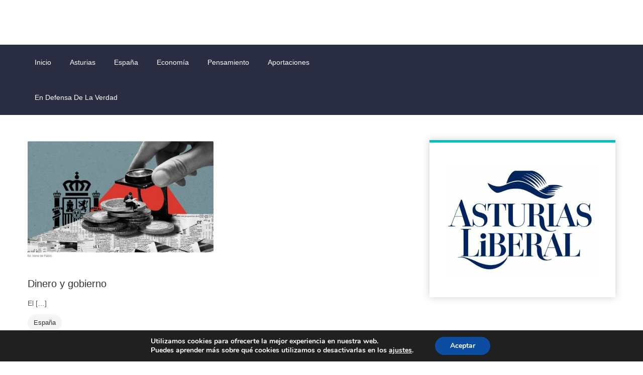

--- FILE ---
content_type: text/css
request_url: https://asturiasliberal.es/wp-content/themes/hemila-pro/resource/css/responsive.css?ver=1.0
body_size: 1138
content:
/* Tablet Layout 768px. */
@media only screen and (min-width: 768px) and (max-width: 991px) {
.header .main-navigation ul {
	padding-right: 0;
}
.header .main-navigation ul li {
	margin-right: 5px;
}
.header .main-navigation ul li a {

}
.top-right,.social-link{
	float:none;
	text-align:center;
}
.post-main-slider .hemila-content {
	margin: 0 5px;
	top: 0;
	padding: 20px;
	top: -50px;
	margin-bottom: -50px;
}
.hemila-sidebar .widget-area {
	padding: 20px;
}
.topbar-nav {
	text-align: center;
}
.header-inner.active-advert .text-logo {
	margin-top: 20px;
}
.top-post-slider .owl-dots {
	right: -39px;
}

.main-post-slider .news-content {
	padding: 30px;
	width: 85%;
	top: 36%;
}
.main-post-slider .news-title {
  font-size: 25px;
}
.post-tab .post-info .news-title a {
	font-size: 14px;
	line-height: ;
}
.post-tab .single-post .post-img {
	display: none;
}
.post-tab .nav li a {
	font-size: 13px;
}
.post-tab .nav li a i {
	display: none;
}
.small-video-list {
	margin-top: 30px;
}
.mail-chimp {
	padding: 15px;
}
.small-news-right .news-content{
	width:100%;
}
.small-news-right .single-news .news-title.small {
	font-size: 14px;
}
.news-multiple .news-content {
	margin: 0 15px;
}
.news-multiple .news-content .news-title {
	font-size: 20px;
	padding-left: 10px;
}
.small-news-right .news-head {
	width: 100%;
	display: none;
}
.small-news-right .single-news {
	padding-bottom: 12px;
	margin-bottom: 12px;
}
.video-post .news-content {
	bottom: -37px;
}
.video-post .img-head .video-icon a {
	width: 50px;
	height: 50px;
	line-height: 50px;
	font-size: 20px;
}
.photo-gallery .gallery-content {
	padding: 20px;
}
.bottom-news-list .news-head,
.bottom-news-list .news-content {
	width: 100%;
	float: none;
}
.hemila-news-list .news-content {
	top: 0;
	padding: 0;
	box-shadow: none;
	margin-top: 10px;
	border: ;
	padding-top: 10px;
}
.bottom-news-list .news-head {
	width: 100%;
	margin-bottom: 10px;
	float: none;
}
.bottom-news-list .news-content .news-meta {
	margin-top: 2px;
	font-size: 13px;
}
.hemila-news-list .news-content .news-title {
	font-size: 16px;
}
.mag-content {
	padding: 20px;
}
.mag-content .cat {
	margin-bottom: 10px;
}
.mag-content .news-title {
	font-size: 20px;
	margin-bottom: 10px;
}
.mag-content .cat a {
	padding: 5px 20px;
}
.magazine-right .mag-content .news-title {
	font-size: 15px;
}
.magazine-right .mag-content .news-title {
	font-size: 15px;
	margin: 0;
}
.content-top .blog-heading {
	font-size: 25px;
}
.content-top .blog-heading a:hover{
	color:#F38B1D;
}
}
@media only screen and (max-width: 767px) {
.mobile-nav {
	display: block;
}
.header-inner {
	padding: 30px 0;
	border-bottom: 1px solid #ccc;
}
.header.style2 .main-menu-bar {
	display: none;
}
.header.style2 {
	padding-top: 20px;
}
.header.style2 .logo {
	text-align: left;
	padding: 0;
}
.header-inner.active-advert {
	padding: 5px 0;
}
.video-big-news .news-content .news-title {
	font-size: 20px;
}
.mag-content .news-title {
	font-size: 18px;
}
.mag-content .cat a {
	padding: 5px 20px;
}
.mag-content .news-title {
	font-size: 20px;
	margin-bottom: 5px;
}
.mag-content p {
	color: #fff;
}
.post-carousel .news-content .news-title {
	font-size: 18px;
}
.slicknav_menu {
	background: transparent;
}
.slicknav_nav {
	background: #2A2D41;
}
.slicknav_menu {
	background: transparent;
	margin-top: -45px;
}
.slicknav_btn {
	background: ;
	background: #2A2D41;
	border-radius: 0px;
}
.topbar-nav {
	text-align: center;
}
.top-right, .social-link {
	float: none;
	text-align: center;
}
.news-ticker-main {
	padding: 7px 0;
}
.ticker-slider {
	padding: 0 10px;
	margin-top: 10px;
}
.news-ticker-main .title {
	position: relative;
	padding: 6px 12px;
	font-size: 13px;
}
.news-ticker-main .title::before {
	border-left-width: 10px;
	border-bottom-width: 18px;
	border-top-width: 18px;
	right: -10px;
}
.news-ticker-main .owl-nav {
	top: -43px;
}
.post-main-slider .hemila-content {
	margin: 0 5px;
	top: 0;
	padding: 20px;
	top: -50px;
	margin-bottom: -50px;
}
.main-menu{
	display:none;
}
.main-post-slider .news-content {
	padding: 30px;
	width: 100%;
	top: 36%;
}
.main-post-slider .news-title {
	font-size: 20px;
}
.post-tab .post-info .news-title a {
	font-size: 14px;
	line-height: ;
}
.post-tab .single-post .post-img {
	display: none;
}
.post-tab .nav li a {
	font-size: 13px;
}
.post-tab .nav li a i {
	display: none;
}
.small-video-list {
	margin-top: 30px;
}
.mail-chimp {
	padding: 15px;
	margin-top:30px;
}
.small-news-right .news-content{
	width:100%;
}
.small-news-right .single-news .news-title.small {
	font-size: 14px;
}
.news-multiple .news-content {
	margin: 0 15px;
}
.news-multiple .news-content .news-title {
	font-size: 20px;
	padding-left: 10px;
}
.small-news-right .news-head {
	width: 100%;
}
.small-news-right .single-news {
	padding-bottom: 12px;
	margin-bottom: 12px;
}
.video-post .news-content {
	bottom: -37px;
}
.video-post .img-head .video-icon a {
	width: 50px;
	height: 50px;
	line-height: 46px;
	font-size: 20px;
}
.photo-gallery .gallery-content {
	padding: 20px;
}
.bottom-news-list .news-head,
.bottom-news-list .news-content {
	width: 100%;
	float: none;
}
.hemila-news-list .news-content {
	top: 0;
	padding: 0;
	box-shadow: none;
	margin-top: 10px;
	border: ;
	padding-top: 10px;
}
.bottom-news-list .news-head {
	width: 100%;
	margin-bottom: 10px;
	float: none;
}
.bottom-news-list .news-content .news-meta {
	margin-top: 2px;
	font-size: 13px;
}
.hemila-news-list .news-content .news-title {
	font-size: 16px;
}
.mag-content {
	padding: 20px;
}
.mag-content .cat {
	margin-bottom: 10px;
}
.magazine-right .mag-content .news-title {
	font-size: 15px;
}
.magazine-right .mag-content .news-title {
	font-size: 15px;
	margin: 0;
}
.content-top .blog-heading {
	font-size: 25px;
}
.content-top .blog-heading a:hover{
	color:#F38B1D;
}
.header .social-widget {
	top: 3px;
}
#calendar_wrap {
	overflow: scroll;
}

.footer-menu ul {
  padding: 10px;
}
.footer-bottom li a {
  padding: 0 10px;
  font-size: ;
  border: none;
}
.footer-menu ul li {
  border: ;
}
}

--- FILE ---
content_type: application/javascript
request_url: https://asturiasliberal.es/wp-content/themes/hemila-pro/resource/js/keyboard-nav.js?ver=1.0
body_size: 193
content:
(function ($) {
	"use strict";
    
    //document ready function
    jQuery(document).ready(function($){
		var menu      =  $('#primary-menu');

       
		 $("#primary-menu").KeyboardAccessibleDropDown();

    }); // end document ready

    $.fn.KeyboardAccessibleDropDown = function () {
	    var el = $(this);
		
		/* Make dropdown menus keyboard accessible */
		$("a", el).focus(function() {
			$(this).parents("li").addClass("active-focus");
		}).blur(function() {
			$(this).parents("li").removeClass("active-focus");
		});
	}

}(jQuery));	